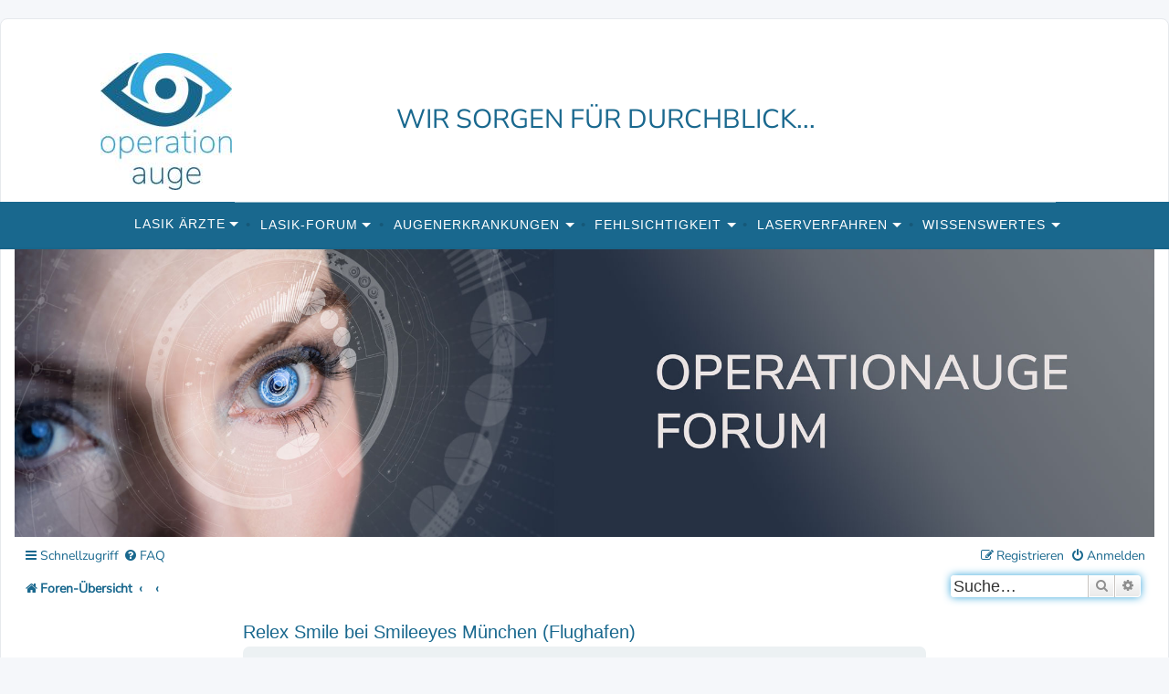

--- FILE ---
content_type: text/html; charset=UTF-8
request_url: https://augenlaser.operationauge.de/posting.php?mode=quote&f=6&p=196521&sid=58c4a99d58df539f6275bab16be41948
body_size: 12331
content:

	<!DOCTYPE html>
<html dir="ltr" lang="de">
<head>
<meta charset="utf-8" />
<meta http-equiv="X-UA-Compatible" content="IE=edge">
<meta name="viewport" content="width=device-width, initial-scale=1" />
<link rel="icon" href="https://augenlaser.operationauge.de/styles/operationauge/theme/images/logo_favicon-64x64.png"> 
<link rel="icon" type="image/png" href="https://augenlaser.operationauge.de/styles/operationauge/theme/images/logo_favicon-64x64.png" sizes="32x32">
<link rel="icon" type="image/png" href="https://augenlaser.operationauge.de/styles/operationauge/theme/images/logo_favicon-128x128.png" sizes="96x96">
<link rel="apple-touch-icon" sizes="180x180" href="https://augenlaser.operationauge.de/styles/operationauge/theme/images/logo_favicon-196x196.png">

<!-- Google Tag Manager -->
<script>(function(w,d,s,l,i){w[l]=w[l]||[];w[l].push({'gtm.start':
new Date().getTime(),event:'gtm.js'});var f=d.getElementsByTagName(s)[0],
j=d.createElement(s),dl=l!='dataLayer'?'&l='+l:'';j.async=true;j.src=
'https://www.googletagmanager.com/gtm.js?id='+i+dl;f.parentNode.insertBefore(j,f);
})(window,document,'script','dataLayer','GTM-TT37HT2');</script>
<!-- End Google Tag Manager -->

<meta name="msapplication-TileColor" content="#ffffff">
<meta name="msapplication-TileImage" content="/mstile-144x144.png">


<title>LASEK, PRK, LASIK Forum - operationauge.de - Antwort erstellen</title>



<!--
	phpBB style name: operationauge
	Based on style:   prosilver (this is the default phpBB3 style)
	Original author:  Tom Beddard ( http://www.subBlue.com/ )
	Modified by:
-->

<script src="./assets/javascript/jquery-3.4.1.min.js?assets_version=47"></script>
<link href="./assets/css/font-awesome.min.css?assets_version=47" rel="stylesheet">
<link href="./styles/operationauge/theme/stylesheet.css?assets_version=47" rel="stylesheet">
<link href="./styles/operationauge/theme/de_x_sie/stylesheet.css?assets_version=47" rel="stylesheet">
<link href="styles/operationauge/theme/changes.css" rel="stylesheet">



<!--[if lte IE 9]>
	<link href="./styles/operationauge/theme/tweaks.css?assets_version=47" rel="stylesheet">
<![endif]-->





<style>
	@font-face {
				font-family: 'Nunito Sans';
					  		font-style: normal;
										src: url(/assets/fonts/nunitosans.woff2) format("woff2");
						    	}
</style>
</head>

<body id="phpbb" class="nojs notouch section-posting ltr ">
<!-- Google Tag Manager (noscript) -->
<noscript><iframe src="https://www.googletagmanager.com/ns.html?id=GTM-TT37HT2"
height="0" width="0" style="display:none;visibility:hidden"></iframe></noscript>
<!-- End Google Tag Manager (noscript) -->

<div id="sanego_lb_1"></div>


<div id="wrap" class="wrap">
	<a id="top" class="top-anchor" accesskey="t"></a>
	<div id="page-header">
		<header id="masthead" class="site-header" role="banner">

	<div class="site-branding">
			

		
		<!--<div class="header-nav">
			<ul class="header-nav">
			<li class="header-li">Anmelden</li>
			<li class="header-li"><input id="searchbar" type="text" placeholder= "&#xf002"></li>
			</ul>
		</div>-->

		<div id="header-input">
		
		
		<div class="logo"><a href="https://augenlaser.operationauge.de/">
			<img src="https://www.operationauge.de/wp-content/uploads/2018/10/logo_ohneBG_web-144x150.jpg" class="custom-logo"></a>  
		</div>
		<div class="headline">
			<h2 id="headline">Wir sorgen für Durchblick...</h2>
		</div>

		</div>
		
		<nav id="site-navigation" class="main-navigation" role="navigation">
	<button class="menu-toggle" aria-controls="top-menu" aria-expanded="false">Menü</button>
	<!--<a href="javascript:void(0);" class="hamburger-icon" onclick="makeNavResponsive()">Menü            
	<i class="fa fa-bars menu-toggle"></i>
	</a>-->
	<div class="menu-op-auge-neu-container"><ul id="top-menu" class="menu nav-menu" aria-expanded="false"><li id="menu-item-11211" class="menu-item menu-item-type-custom menu-item-object-custom menu-item-has-children menu-item-11211"><a title="Lasik Ärzte" href="https://www.operationauge.de/lasik-aerzte/deutschland.html">Lasik Ärzte</a>
<ul class="sub-menu">
	<li id="menu-item-8276" class="menu-item menu-item-type-post_type menu-item-object-page menu-item-8276"><a title="lasik kliniken" href="https://www.operationauge.de/lasik-aerzte/deutschland.html">Augenkliniken</a></li>
</ul>
</li>
<li id="menu-item-8278" class="menu-item menu-item-type-custom menu-item-object-custom menu-item-has-children menu-item-8278"><a title="lasik forum" href="https://augenlaser.operationauge.de/">Lasik-Forum</a>
<ul class="sub-menu">
	<li id="menu-item-8279" class="menu-item menu-item-type-custom menu-item-object-custom menu-item-8279"><a href="https://augenlaser.operationauge.de/erfahrungsberichte-patientenberichte-f6.html">Erfahrungsberichte</a></li>
	<li id="menu-item-8280" class="menu-item menu-item-type-custom menu-item-object-custom menu-item-8280"><a href="https://augenlaser.operationauge.de/komplikationen-f4.html">Komplikationen</a></li>
</ul>
</li>
<li id="menu-item-8281" class="menu-item menu-item-type-post_type menu-item-object-page menu-item-has-children menu-item-8281"><a href="https://www.operationauge.de/augenerkrankungen.html">Augenerkrankungen</a>
<ul class="sub-menu">
	<li id="menu-item-8282" class="menu-item menu-item-type-post_type menu-item-object-page menu-item-8282"><a title="augenentzüdungen" href="https://www.operationauge.de/augenerkrankungen/augenentzundungen.html">Augenentzündungen</a></li>
	<li id="menu-item-8283" class="menu-item menu-item-type-post_type menu-item-object-page menu-item-8283"><a title="Diabetische Retinopathie" href="https://www.operationauge.de/augenerkrankungen/diabetische-retinopathie.html">Diabetische Retinopathie</a></li>
	<li id="menu-item-8284" class="menu-item menu-item-type-post_type menu-item-object-page menu-item-8284"><a title="Früherkennung" href="https://www.operationauge.de/augenerkrankungen/frueherkennung.html">Früherkennung</a></li>
	<li id="menu-item-8285" class="menu-item menu-item-type-post_type menu-item-object-page menu-item-8285"><a title="Gerstenkorn" href="https://www.operationauge.de/augenerkrankungen/gerstenkorn.html">Gerstenkorn</a></li>
	<li id="menu-item-8286" class="menu-item menu-item-type-post_type menu-item-object-page menu-item-8286"><a title="Glaukom (Grüner Star)" href="https://www.operationauge.de/augenerkrankungen/glaukom-gruner-star.html">Grüner Star (Glaukom)</a></li>
	<li id="menu-item-8287" class="menu-item menu-item-type-post_type menu-item-object-page menu-item-8287"><a title="Grauer Star (Katarakt)" href="https://www.operationauge.de/augenerkrankungen/grauer-star-katarakt.html">Grauer Star (Katarakt)</a></li>
	<li id="menu-item-8288" class="menu-item menu-item-type-post_type menu-item-object-page menu-item-8288"><a title="Makuladegeneration" href="https://www.operationauge.de/augenerkrankungen/makuladegeneration.html">Makuladegeneration</a></li>
	<li id="menu-item-8289" class="menu-item menu-item-type-post_type menu-item-object-page menu-item-8289"><a title="Netzhautablösung" href="https://www.operationauge.de/augenerkrankungen/netzhautablosung.html">Netzhautablösung</a></li>
	<li id="menu-item-8290" class="menu-item menu-item-type-post_type menu-item-object-page menu-item-8290"><a title="Keratokonus" href="https://www.operationauge.de/augenerkrankungen/keratokonus.html">Keratokonus</a></li>
	<li id="menu-item-8291" class="menu-item menu-item-type-post_type menu-item-object-page menu-item-8291"><a title="Geschwollene Augen" href="https://www.operationauge.de/augenerkrankungen/geschwollene-augen.html">Geschwollene Augen</a></li>
	<li id="menu-item-8292" class="menu-item menu-item-type-post_type menu-item-object-page menu-item-8292"><a title="Brennende Augen" href="https://www.operationauge.de/augenerkrankungen/brennende-augen.html">Brennende Augen</a></li>
	<li id="menu-item-8293" class="menu-item menu-item-type-post_type menu-item-object-page menu-item-8293"><a title="Lidrandentzündung" href="https://www.operationauge.de/augenerkrankungen/lidrandentzundung-blepharitis.html">Lidrandentzündung – Blepharitis</a></li>
</ul>
</li>
<li id="menu-item-8294" class="menu-item menu-item-type-post_type menu-item-object-page menu-item-has-children menu-item-8294"><a title="Fehlsichtigkeit" href="https://www.operationauge.de/fehlsichtigkeit.html">Fehlsichtigkeit</a>
<ul class="sub-menu">
	<li id="menu-item-8295" class="menu-item menu-item-type-post_type menu-item-object-page menu-item-8295"><a title="Kurzsichtigkeit" href="https://www.operationauge.de/fehlsichtigkeit/kurzsichtigkeit-myopie.html">Kurzsichtigkeit (Myopie)</a></li>
	<li id="menu-item-8296" class="menu-item menu-item-type-post_type menu-item-object-page menu-item-8296"><a title="Weitsichtigkeit " href="https://www.operationauge.de/fehlsichtigkeit/weitsichtigkeit-hyperopie.html">Weitsichtigkeit (Hyperopie)</a></li>
	<li id="menu-item-8297" class="menu-item menu-item-type-post_type menu-item-object-page menu-item-8297"><a title="Alterssichtigkeit" href="https://www.operationauge.de/fehlsichtigkeit/alterssichtigkeit-presbyopie.html">Alterssichtigkeit (Presbyopie)</a></li>
	<li id="menu-item-8298" class="menu-item menu-item-type-post_type menu-item-object-page menu-item-8298"><a title="Astigmatismus" href="https://www.operationauge.de/fehlsichtigkeit/astigmatismus-hornhautverkrummung.html">Hornhautverkrümmung (Astigmatismus)</a></li>
	<li id="menu-item-8299" class="menu-item menu-item-type-post_type menu-item-object-page menu-item-8299"><a title="Schielen " href="https://www.operationauge.de/fehlsichtigkeit/schielen-strabismus.html">Schielen (Strabismus)</a></li>
</ul>
</li>
<li id="menu-item-8300" class="menu-item menu-item-type-post_type menu-item-object-page menu-item-has-children menu-item-8300"><a href="https://www.operationauge.de/laserverfahrenaugenlaser.html">Laserverfahren</a>
<ul class="sub-menu">
	<li id="menu-item-9281" class="menu-item menu-item-type-post_type menu-item-object-page menu-item-9281"><a href="https://www.operationauge.de/laserverfahrenaugenlaser/lasek-epi-lasek-und-prk.html">LASEK, EPI-LASEK und PRK</a></li>
	<li id="menu-item-9279" class="menu-item menu-item-type-post_type menu-item-object-page menu-item-9279"><a href="https://www.operationauge.de/laserverfahrenaugenlaser/ilasik.html">iLasik™</a></li>
	<li id="menu-item-9967" class="menu-item menu-item-type-post_type menu-item-object-page menu-item-9967"><a title="ReLEx® SMILE" href="https://www.operationauge.de/laserverfahrenaugenlaser/relex-smile-minimalinvasives-augenlasern.html">ReLEx® SMILE</a></li>
	<li id="menu-item-8359" class="menu-item menu-item-type-post_type menu-item-object-page menu-item-8359"><a href="https://www.operationauge.de/laserverfahrenaugenlaser/implantate-linsenoperationen.html">Implantate / Linsenoperationen</a></li>
</ul>
</li>
<li id="menu-item-8305" class="menu-item menu-item-type-post_type menu-item-object-page menu-item-has-children menu-item-8305"><a href="https://www.operationauge.de/wissenswertes.html">Wissenswertes</a>
<ul class="sub-menu">
	<li id="menu-item-9202" class="menu-item menu-item-type-post_type menu-item-object-page menu-item-9202"><a href="https://www.operationauge.de/wissenswertes/wissenswertes-uber-augen.html">Wissenswertes über Augen</a></li>
	<li id="menu-item-8304" class="menu-item menu-item-type-post_type menu-item-object-page menu-item-8304"><a href="https://www.operationauge.de/wissenswertes/wissenswertes-uber-lasik.html">Wissenswertes über Lasik</a></li>
	<li id="menu-item-11339" class="menu-item menu-item-type-post_type menu-item-object-page menu-item-11339"><a title="Sehtest" href="https://www.operationauge.de/wissenswertes/sehtests.html">Online Sehtests</a></li>
	<li id="menu-item-8306" class="menu-item menu-item-type-post_type menu-item-object-page menu-item-8306"><a href="https://www.operationauge.de/lexikon.html">Lexikon</a></li>
</ul>
</li>
</ul></div>	</nav>

	</div>

	</header>

	</div>
	<div class="title-img">
	<img src="https://augenlaser.operationauge.de/styles/operationauge/theme/images/titel_forum.jpg" alt ="OPERATIONAUGE FORUM" class="title-img">

				<div class="navbar" role="navigation">
	<div class="inner">

	<ul id="nav-main" class="nav-main linklist" role="menubar">

		<li id="quick-links" class="quick-links dropdown-container responsive-menu" data-skip-responsive="true">
			<a href="#" class="dropdown-trigger">
				<i class="icon fa-bars fa-fw" aria-hidden="true"></i><span>Schnellzugriff</span>
			</a>
			<div class="dropdown">
				<div class="pointer"><div class="pointer-inner"></div></div>
				<ul class="dropdown-contents" role="menu">
					
											<li class="separator"></li>
																									<li>
								<a href="./search.php?search_id=unanswered&amp;sid=c967c2f69ab11d1e0d86050576dcd338" role="menuitem">
									<i class="icon fa-file-o fa-fw icon-gray" aria-hidden="true"></i><span>Unbeantwortete Themen</span>
								</a>
							</li>
							<li>
								<a href="./search.php?search_id=active_topics&amp;sid=c967c2f69ab11d1e0d86050576dcd338" role="menuitem">
									<i class="icon fa-file-o fa-fw icon-blue" aria-hidden="true"></i><span>Aktive Themen</span>
								</a>
							</li>
							<li class="separator"></li>
							<li>
								<a href="./search.php?sid=c967c2f69ab11d1e0d86050576dcd338" role="menuitem">
									<i class="icon fa-search fa-fw" aria-hidden="true"></i><span>Suche</span>
								</a>
							</li>
					
										<li class="separator"></li>

									</ul>
			</div>
		</li>

				<li data-skip-responsive="true">
			<a href="/app.php/help/faq?sid=c967c2f69ab11d1e0d86050576dcd338" rel="help" title="Häufig gestellte Fragen" role="menuitem">
				<i class="icon fa-question-circle fa-fw" aria-hidden="true"></i><span>FAQ</span>
			</a>
		</li>
						
			<li class="rightside"  data-skip-responsive="true">
			<a href="./ucp.php?mode=login&amp;redirect=posting.php%3Ff%3D6%26mode%3Dquote%26p%3D196521&amp;sid=c967c2f69ab11d1e0d86050576dcd338" title="Anmelden" accesskey="x" role="menuitem">
				<i class="icon fa-power-off fa-fw" aria-hidden="true"></i><span>Anmelden</span>
			</a>
		</li>
					<li class="rightside" data-skip-responsive="true">
				<a href="./ucp.php?mode=register&amp;sid=c967c2f69ab11d1e0d86050576dcd338" role="menuitem">
					<i class="icon fa-pencil-square-o  fa-fw" aria-hidden="true"></i><span>Registrieren</span>
				</a>
			</li>
						</ul>

	<ul id="nav-breadcrumbs" class="nav-breadcrumbs linklist navlinks" role="menubar">
						<li class="breadcrumbs" itemscope itemtype="http://schema.org/BreadcrumbList">
										<span class="crumb"  itemtype="http://schema.org/ListItem" itemprop="itemListElement" itemscope><a href="./index.php?sid=c967c2f69ab11d1e0d86050576dcd338" itemprop="url" accesskey="h" data-navbar-reference="index"><i class="icon fa-home fa-fw"></i><span itemprop="title">Foren-Übersicht</span></a></span>

											<span class="crumb"  itemtype="http://schema.org/ListItem" itemprop="itemListElement" itemscope data-forum-id="23"><a href="" itemprop="url"><span itemprop="title"></span></a></span>
															<span class="crumb"  itemtype="http://schema.org/ListItem" itemprop="itemListElement" itemscope data-forum-id="6"><a href="" itemprop="url"><span itemprop="title"></span></a></span>
												</li>
		
					<li class="rightside responsive-search">
				<a href="./search.php?sid=c967c2f69ab11d1e0d86050576dcd338" title="Zeigt die erweiterten Suchoptionen an" role="menuitem">
					<i class="icon fa-search fa-fw" aria-hidden="true"></i><span class="sr-only">Suche</span>
				</a>
			</li>
			<li class="rightside searchbar">
							<div id="search-box" class="search-box search-header" role="search">
				<form action="./search.php?sid=c967c2f69ab11d1e0d86050576dcd338" method="get" id="search">
				<fieldset>
					<input name="keywords" id="keywords" type="search" maxlength="128" title="Suche nach Wörtern" class="inputbox search tiny" size="20" value="" placeholder="Suche…" />
					<button class="button button-search" type="submit" title="Suche">
						<i class="icon fa-search fa-fw" aria-hidden="true"></i><span class="sr-only">Suche</span>
					</button>
					<a href="./search.php?sid=c967c2f69ab11d1e0d86050576dcd338" class="button button-search-end" title="Erweiterte Suche">
						<i class="icon fa-cog fa-fw" aria-hidden="true"></i><span class="sr-only">Erweiterte Suche</span>
					</a>
					<input type="hidden" name="sid" value="c967c2f69ab11d1e0d86050576dcd338" />

				</fieldset>
				</form>
			</div>
			</li>
			</ul>

	</div>
</div>
		</div>
	
	<a id="start_here" class="anchor"></a>
	<div id="page-body" class="page-body" role="main">
		<div id="sanego_sky_1"></div>
		
		
	<h2 class="posting-title"><a href="./viewtopic.php?f=6&amp;t=10846&amp;sid=c967c2f69ab11d1e0d86050576dcd338">Relex Smile bei Smileeyes München (Flughafen)</a></h2>


<form id="postform" method="post" action="./posting.php?mode=quote&amp;f=6&amp;sid=c967c2f69ab11d1e0d86050576dcd338&amp;t=10846&amp;p=196521">






<div class="panel" id="postingbox">
	<div class="inner">

	<h3>Antwort erstellen</h3>

		<fieldset class="fields1">
	
	
		<dl style="clear: left;">
		<dt><label for="username">Benutzername:</label></dt>
		<dd><input type="text" tabindex="1" name="username" id="username" size="25" value="" class="inputbox autowidth" /></dd>
	</dl>
	
	
		<dl style="clear: left;">
		<dt><label for="subject">Betreff:</label></dt>
		<dd>
						<input type="text" name="subject" id="subject" size="45" maxlength="124" tabindex="2" value="Re: Relex Smile bei Smileeyes München (Flughafen)" class="inputbox autowidth" />
					</dd>
	</dl>
					
	<input type="hidden" id="captchaResponse" name="g-recaptcha-response" />

	<label for="captchaConsent">
		<input type="checkbox" name="captchaConsent" id="captchaConsent"  style="float: left; margin-right: 5px" />
		<div>
			Hiermit bestätige ich, dass ich dem Setzte von Cookies durch reCAPTCHA (Captcha-Dienst von Google, der Webseiten vor Spam-Software und den Missbrauch durch nicht-menschliche Besucher schützt) zustimme.
			Weitere Infos finden Sie unserer <a href="https://augenlaser.operationauge.de/ucp.php?mode=privacy&sid=e7b446ede25d3ead47913a4e2cbfa392" target="_blank" title="Öffnet in neuem Fenster">Datenschutzerklärung</a>.
		</div>
	</label>

		
	
	
<script>
	var form_name = 'postform';
	var text_name = 'message';
	var load_draft = false;
	var upload = false;

	// Define the bbCode tags
	var bbcode = new Array();
	var bbtags = new Array('[b]','[/b]','[i]','[/i]','[u]','[/u]','[quote]','[/quote]','[code]','[/code]','[list]','[/list]','[list=]','[/list]','[img]','[/img]','[url]','[/url]','[flash=]', '[/flash]','[size=]','[/size]');
	var imageTag = false;

	// Helpline messages
	var help_line = {
		b: 'Fett\u003A\u0020\u005Bb\u005DText\u005B\/b\u005D',
		i: 'Kursiv\u003A\u0020\u005Bi\u005DText\u005B\/i\u005D',
		u: 'Unterstrichen\u003A\u0020\u005Bu\u005DText\u005B\/u\u005D',
		q: 'Zitat\u003A\u0020\u005Bquote\u005DText\u005B\/quote\u005D',
		c: 'Code\u0020anzeigen\u003A\u0020\u005Bcode\u005DCode\u005B\/code\u005D',
		l: 'Aufz\u00E4hlung\u003A\u0020\u005Blist\u005D\u005B\u002A\u005DText\u005B\/list\u005D',
		o: 'Geordnete\u0020Aufz\u00E4hlung\u003A\u0020z.\u0026nbsp\u003BB.\u0020\u005Blist\u003D1\u005D\u005B\u002A\u005DErster\u0020Punkt\u005B\/list\u005D\u0020oder\u0020\u005Blist\u003Da\u005D\u005B\u002A\u005DPunkt\u0020a\u005B\/list\u005D',
		p: 'Bild\u0020einf\u00FCgen\u003A\u0020\u005Bimg\u005Dhttp\u003A\/\/bild_url\u005B\/img\u005D',
		w: 'Link\u0020einf\u00FCgen\u003A\u0020\u005Burl\u005Dhttp\u003A\/\/url\u005B\/url\u005D\u0020oder\u0020\u005Burl\u003Dhttp\u003A\/\/url\u005DLinktext\u005B\/url\u005D',
		a: 'Eingebetteter\u0020Dateianhang\u003A\u0020\u005Battachment\u003D\u005Ddateiname.erw\u005B\/attachment\u005D',
		s: 'Schriftfarbe\u003A\u0020\u005Bcolor\u003Dred\u005DText\u005B\/color\u005D\u0020oder\u0020\u005Bcolor\u003D\u0023FF0000\u005DText\u005B\/color\u005D',
		f: 'Schriftgr\u00F6\u00DFe\u003A\u0020\u005Bsize\u003D85\u005Dkleiner\u0020Text\u005B\/size\u005D',
		y: 'Aufz\u00E4hlung\u003A\u0020Listenelement\u0020hinzuf\u00FCgen',
		d: 'Flash\u003A\u0020\u005Bflash\u003DBreite,H\u00F6he\u005Dhttp\u003A\/\/url\u005B\/flash\u005D'
			}

	function change_palette()
	{
		phpbb.toggleDisplay('colour_palette');
		e = document.getElementById('colour_palette');

		if (e.style.display == 'block')
		{
			document.getElementById('bbpalette').value = 'Schriftfarbe\u0020ausblenden';
		}
		else
		{
			document.getElementById('bbpalette').value = 'Schriftfarbe';
		}
	}
</script>

<div id="colour_palette" style="display: none;">
	<dl style="clear: left;">
		<dt><label>Schriftfarbe:</label></dt>
		<dd id="color_palette_placeholder" class="color_palette_placeholder" data-orientation="h" data-height="12" data-width="15" data-bbcode="true"></dd>
	</dl>
</div>

<div id="format-buttons" class="format-buttons">
	<button type="button" class="button button-icon-only bbcode-b" accesskey="b" name="addbbcode0" value=" B " onclick="bbstyle(0)" title="Fett: [b]Text[/b]">
		<i class="icon fa-bold fa-fw" aria-hidden="true"></i>
	</button>
	<button type="button" class="button button-icon-only bbcode-i" accesskey="i" name="addbbcode2" value=" i " onclick="bbstyle(2)" title="Kursiv: [i]Text[/i]">
		<i class="icon fa-italic fa-fw" aria-hidden="true"></i>
	</button>
	<button type="button" class="button button-icon-only bbcode-u" accesskey="u" name="addbbcode4" value=" u " onclick="bbstyle(4)" title="Unterstrichen: [u]Text[/u]">
		<i class="icon fa-underline fa-fw" aria-hidden="true"></i>
	</button>
		<button type="button" class="button button-icon-only bbcode-quote" accesskey="q" name="addbbcode6" value="Quote" onclick="bbstyle(6)" title="Zitat: [quote]Text[/quote]">
		<i class="icon fa-quote-left fa-fw" aria-hidden="true"></i>
	</button>
		<button type="button" class="button button-icon-only bbcode-code" accesskey="c" name="addbbcode8" value="Code" onclick="bbstyle(8)" title="Code anzeigen: [code]Code[/code]">
		<i class="icon fa-code fa-fw" aria-hidden="true"></i>
	</button>
	<button type="button" class="button button-icon-only bbcode-list" accesskey="l" name="addbbcode10" value="List" onclick="bbstyle(10)" title="Aufzählung: [list][*]Text[/list]">
		<i class="icon fa-list fa-fw" aria-hidden="true"></i>
	</button>
	<button type="button" class="button button-icon-only bbcode-list-" accesskey="o" name="addbbcode12" value="List=" onclick="bbstyle(12)" title="Geordnete Aufzählung: z.&nbsp;B. [list=1][*]Erster Punkt[/list] oder [list=a][*]Punkt a[/list]">
		<i class="icon fa-list-ol fa-fw" aria-hidden="true"></i>
	</button>
	<button type="button" class="button button-icon-only bbcode-asterisk" accesskey="y" name="addlistitem" value="[*]" onclick="bbstyle(-1)" title="Listeneintrag: [*]Text">
		<i class="icon fa-asterisk fa-fw" aria-hidden="true"></i>
	</button>
		<button type="button" class="button button-icon-only bbcode-img" accesskey="p" name="addbbcode14" value="Img" onclick="bbstyle(14)" title="Bild einfügen: [img]http://bild_url[/img]">
		<i class="icon fa-image fa-fw" aria-hidden="true"></i>
	</button>
				<button type="button" class="button button-icon-only bbcode-color" name="bbpalette" id="bbpalette" value="Schriftfarbe" onclick="change_palette();" title="Schriftfarbe: [color=red]Text[/color] oder [color=#FF0000]Text[/color]">
		<i class="icon fa-tint fa-fw" aria-hidden="true"></i>
	</button>
	<select name="addbbcode20" class="bbcode-size" onchange="bbfontstyle('[size=' + this.form.addbbcode20.options[this.form.addbbcode20.selectedIndex].value + ']', '[/size]');this.form.addbbcode20.selectedIndex = 2;" title="Schriftgröße: [size=85]kleiner Text[/size]">
		<option value="50">Sehr klein</option>
		<option value="85">Klein</option>
		<option value="100" selected="selected">Normal</option>
					<option value="150">Groß</option>
							<option value="200">Riesig</option>
						</select>

	
	</div>

	<div id="smiley-box" class="smiley-box">
							<strong>Smilies</strong><br />
							<a href="#" onclick="insert_text(':D', true); return false;"><img src="./images/smilies/icon_biggrin.gif" width="15" height="15" alt=":D" title="Very Happy" /></a>
							<a href="#" onclick="insert_text(':)', true); return false;"><img src="./images/smilies/icon_smile.gif" width="15" height="15" alt=":)" title="Smile" /></a>
							<a href="#" onclick="insert_text(':(', true); return false;"><img src="./images/smilies/icon_sad.gif" width="15" height="15" alt=":(" title="Sad" /></a>
							<a href="#" onclick="insert_text(':o', true); return false;"><img src="./images/smilies/icon_surprised.gif" width="15" height="15" alt=":o" title="Surprised" /></a>
							<a href="#" onclick="insert_text(':shock:', true); return false;"><img src="./images/smilies/icon_eek.gif" width="15" height="15" alt=":shock:" title="Shocked" /></a>
							<a href="#" onclick="insert_text(':?', true); return false;"><img src="./images/smilies/icon_confused.gif" width="15" height="15" alt=":?" title="Confused" /></a>
							<a href="#" onclick="insert_text('8)', true); return false;"><img src="./images/smilies/icon_cool.gif" width="15" height="15" alt="8)" title="Cool" /></a>
							<a href="#" onclick="insert_text(':lol:', true); return false;"><img src="./images/smilies/icon_lol.gif" width="15" height="15" alt=":lol:" title="Laughing" /></a>
							<a href="#" onclick="insert_text(':x', true); return false;"><img src="./images/smilies/icon_mad.gif" width="15" height="15" alt=":x" title="Mad" /></a>
							<a href="#" onclick="insert_text(':P', true); return false;"><img src="./images/smilies/icon_razz.gif" width="15" height="15" alt=":P" title="Razz" /></a>
							<a href="#" onclick="insert_text(':oops:', true); return false;"><img src="./images/smilies/icon_redface.gif" width="15" height="15" alt=":oops:" title="Embarassed" /></a>
							<a href="#" onclick="insert_text(':cry:', true); return false;"><img src="./images/smilies/icon_cry.gif" width="15" height="15" alt=":cry:" title="Crying or Very sad" /></a>
							<a href="#" onclick="insert_text(':evil:', true); return false;"><img src="./images/smilies/icon_evil.gif" width="15" height="15" alt=":evil:" title="Evil or Very Mad" /></a>
							<a href="#" onclick="insert_text(':twisted:', true); return false;"><img src="./images/smilies/icon_twisted.gif" width="15" height="15" alt=":twisted:" title="Twisted Evil" /></a>
							<a href="#" onclick="insert_text(':roll:', true); return false;"><img src="./images/smilies/icon_rolleyes.gif" width="15" height="15" alt=":roll:" title="Rolling Eyes" /></a>
							<a href="#" onclick="insert_text(':wink:', true); return false;"><img src="./images/smilies/icon_wink.gif" width="15" height="15" alt=":wink:" title="Wink" /></a>
							<a href="#" onclick="insert_text(':!:', true); return false;"><img src="./images/smilies/icon_exclaim.gif" width="15" height="15" alt=":!:" title="Exclamation" /></a>
							<a href="#" onclick="insert_text(':?:', true); return false;"><img src="./images/smilies/icon_question.gif" width="15" height="15" alt=":?:" title="Question" /></a>
							<a href="#" onclick="insert_text(':idea:', true); return false;"><img src="./images/smilies/icon_idea.gif" width="15" height="15" alt=":idea:" title="Idea" /></a>
							<a href="#" onclick="insert_text(':arrow:', true); return false;"><img src="./images/smilies/icon_arrow.gif" width="15" height="15" alt=":arrow:" title="Arrow" /></a>
							<a href="#" onclick="insert_text(':|', true); return false;"><img src="./images/smilies/icon_neutral.gif" width="15" height="15" alt=":|" title="Neutral" /></a>
							<a href="#" onclick="insert_text(':mrgreen:', true); return false;"><img src="./images/smilies/icon_mrgreen.gif" width="15" height="15" alt=":mrgreen:" title="Mr. Green" /></a>
													<div class="bbcode-status">
			<hr />			<a href="/app.php/help/bbcode?sid=c967c2f69ab11d1e0d86050576dcd338">BBCode</a> ist <em>eingeschaltet</em><br />
							[img] ist <em>eingeschaltet</em><br />
				[flash] ist <em>ausgeschaltet</em><br />
				[url] ist <em>ausgeschaltet</em><br />
						Smilies sind <em>eingeschaltet</em>
		</div>
									<hr />						<strong><a href="#review">Die letzten Beiträge des Themas</a></strong>			</div>

	
	<div id="message-box" class="message-box">
		<textarea name="message" id="message" rows="15" cols="76" tabindex="4" onselect="storeCaret(this);" onclick="storeCaret(this);" onkeyup="storeCaret(this);" onfocus="initInsertions();" class="inputbox">[quote=MMM0490 post_id=196521 time=1658749584 user_id=18154]
Hallo zusammen,

ich wollte hier einmal um eine Einschätzung bitten, da ich leider etwas verunsichert bin einige Tage nach der OP.

Ich hatte am Freitag meine Relex Smile Behandlung bei Smile Eyes am Flughafen München. Die Kurzsichtigkeit lag vor der OP bei ca. 4.0 Dioptrien links und rechts. 

Vorabuntersuchungen und auch die Tests am Tag der Operation waren alle problemlos. Die OP verlief ebenfalls ohne Komplikationen und ohne jegliche Schmerzen.

Ein paar Stunden danach haben die Augen etwas getränt und gebrannt. Aber das hatte sich mit der Einnahme der verordneten Augentropfen auch sehr schnell gelegt. 

Die erste Voruntersuchung am nächsten Tag (Samstag Vormittag) hat laut Ärztin auch keine Komplikationen ergeben und die Wunde ist gut geheilt und es ist keine Beschädigung der Hornhaut zu erkennen.

Jetzt aber zum eigentlichen Problem: 

- die Sehschärfe ist noch weit entfernt von den 80%, welche zumindest beworben werden und auch von Bekannten bei gleicher Behandlung und vergleichbaren Dipotrien Werten schnell erreicht wurden. Ich würde vermuten, dass sich die Situation minimal verbessert hat im Vergleich zur Sehschwäche vor der OP. Aber kein Vergleich zur Sehschärfe zuvor mit Brille oder Kontaktlinsen
- Außerdem sehe ich auf kurze Distanz (Handy, Lesen eines Buches,..) deutlich schlechter bzw. verschwommener als früher. Das macht mir aktuell etwas Angst, da ja eigentlich nur die „Kurzsichtigkeit“ hätte korrigiert werden sollen

Laut Rückfrage bei der Ärztin, war die Antwort leider sehr bescheiden und nach dem Motto: „die Heilung kann individuell anders sein und ich soll mir keine Sorgen machen“. 

Daher wäre ich dankbar, falls hier jemand ähnliche Erfahrungen hatte und beschreiben kann, wie es sich die nächsten Tage entwickelt hat. Außerdem wäre ich dankbar für Tipps, da ich aktuell nicht einmal arbeiten kann mit dieser „Sehleistung“ und Auto fahren ist natürlich auch komplett ausgeschlossen!

Danke euch
[/quote]

</textarea>
	</div>

		</fieldset>


			</div>
	</div>
	
		<div class="panel bg2">
		<div class="inner">
		<fieldset class="submit-buttons">
			
			<input type="hidden" name="topic_cur_post_id" value="196667" />
												<input type="submit" tabindex="5" name="preview" value="Vorschau" class="button1" onclick="document.getElementById('postform').action += '#preview';" />&nbsp;
			<input type="submit" accesskey="s" tabindex="6" name="post" value="Absenden" class="button1 default-submit-action" />&nbsp;

		</fieldset>

		</div>
	</div>
	
			<div id="tabs" class="tabs sub-panels" data-show-panel="options-panel" role="tablist">
			<ul>
				<li id="options-panel-tab" class="tab activetab"><a href="#tabs" data-subpanel="options-panel" role="tab" aria-controls="options-panel"><span>Optionen</span></a></li>
															</ul>
		</div>
	
		<div class="panel bg3" id="options-panel">
		<div class="inner">

		<fieldset class="fields1">
										<div><label for="disable_bbcode"><input type="checkbox" name="disable_bbcode" id="disable_bbcode" /> BBCode ausschalten</label></div>
										<div><label for="disable_smilies"><input type="checkbox" name="disable_smilies" id="disable_smilies" /> Smilies ausschalten</label></div>
																		
			
			
			
			
					</fieldset>
		
	<input type="hidden" name="show_panel" value="options-panel" />
	<input type="hidden" name="creation_time" value="1769212703" />
<input type="hidden" name="form_token" value="9cfd261b3fcf9280e9232717580bc639e48a659e" />

	</div>
</div>





<h3 id="review" class="review">
	<span class="right-box"><a href="#review" onclick="viewableArea(getElementById('topicreview'), true); var rev_text = getElementById('review').getElementsByTagName('a').item(0).firstChild; if (rev_text.data == 'Ansicht\u0020erweitern'){rev_text.data = 'Zusammenklappen'; } else if (rev_text.data == 'Zusammenklappen'){rev_text.data = 'Ansicht\u0020erweitern'};">Ansicht erweitern</a></span>
	Die letzten Beiträge des Themas: Relex Smile bei Smileeyes München (Flughafen)
</h3>

<div id="topicreview" class="topicreview">
<script>
	bbcodeEnabled = 1;
</script>
	
		<div class="post bg2">
		<div class="inner">
	
		<div class="postbody" id="pr196667">
			<h3><a href="#pr196667">Re: Relex Smile bei Smileeyes München (Flughafen)</a></h3>

						<ul class="post-buttons">
										<li>
					<a href="#postingbox" onclick="addquote(196667, 'Emmy', 'hat\u0020geschrieben', {post_id:196667,time:1662620594,user_id:18164});" title="Zitat Emmy" class="button button-icon-only">
						<i class="icon fa-quote-left fa-fw" aria-hidden="true"></i><span class="sr-only">Zitat Emmy</span>
					</a>
				</li>
						</ul>
			
						<p class="author">
									<a href="./viewtopic.php?p=196667&amp;sid=c967c2f69ab11d1e0d86050576dcd338#p196667" title="">
						<i class="icon fa-file fa-fw icon-lightgray icon-md" aria-hidden="true"></i><span class="sr-only"></span>
					</a>
								von <strong><a href="./memberlist.php?mode=viewprofile&amp;u=18164&amp;sid=c967c2f69ab11d1e0d86050576dcd338" class="username">Emmy</a></strong> &raquo; 08.09.2022, 09:03
			</p>
			
			<div class="content">Hi!<br>
<br>
Ich wollte mich erkundigen, wie es dir jetzt geht?<br>
Ich hatte auch vor 6 Wochen SMILE dort und bin leider überhaupt nicht zufrieden  <img class="smilies" src="./images/smilies/icon_sad.gif" width="15" height="15" alt=":(" title="Sad"> <br>
<br>
Hab Bilderbuchprobleme (Halos, Starbursts, Ghosting mit bis zu 9 Geistern - alles auch bei Tag), brennende und trockene Augen, Sehschwankungen usw. So richtig ernstgenommen fühle ich mich leider auch nicht bei den Nachsorgen, was nicht wirklich zur Zufriedenheit beiträgt.<br>
<br>
Würde mich über einen Erfahrungsaustausch freuen!<br>
<br>
Viele Grüße<br>
Emmy</div>

			
			
							<div id="message_196667" style="display: none;">Hi!<br /><br />Ich wollte mich erkundigen, wie es dir jetzt geht?<br />Ich hatte auch vor 6 Wochen SMILE dort und bin leider überhaupt nicht zufrieden  :( <br /><br />Hab Bilderbuchprobleme (Halos, Starbursts, Ghosting mit bis zu 9 Geistern - alles auch bei Tag), brennende und trockene Augen, Sehschwankungen usw. So richtig ernstgenommen fühle ich mich leider auch nicht bei den Nachsorgen, was nicht wirklich zur Zufriedenheit beiträgt.<br /><br />Würde mich über einen Erfahrungsaustausch freuen!<br /><br />Viele Grüße<br />Emmy</div>
					</div>
		</div>
	</div>
	
		<div class="post bg1">
		<div class="inner">
	
		<div class="postbody" id="pr196521">
			<h3><a href="#pr196521">Relex Smile bei Smileeyes München (Flughafen)</a></h3>

						<ul class="post-buttons">
										<li>
					<a href="#postingbox" onclick="addquote(196521, 'MMM0490', 'hat\u0020geschrieben', {post_id:196521,time:1658749584,user_id:18154});" title="Zitat MMM0490" class="button button-icon-only">
						<i class="icon fa-quote-left fa-fw" aria-hidden="true"></i><span class="sr-only">Zitat MMM0490</span>
					</a>
				</li>
						</ul>
			
						<p class="author">
									<a href="./viewtopic.php?p=196521&amp;sid=c967c2f69ab11d1e0d86050576dcd338#p196521" title="">
						<i class="icon fa-file fa-fw icon-lightgray icon-md" aria-hidden="true"></i><span class="sr-only"></span>
					</a>
								von <strong><a href="./memberlist.php?mode=viewprofile&amp;u=18154&amp;sid=c967c2f69ab11d1e0d86050576dcd338" class="username">MMM0490</a></strong> &raquo; 25.07.2022, 13:46
			</p>
			
			<div class="content">Hallo zusammen,<br>
<br>
ich wollte hier einmal um eine Einschätzung bitten, da ich leider etwas verunsichert bin einige Tage nach der OP.<br>
<br>
Ich hatte am Freitag meine Relex Smile Behandlung bei Smile Eyes am Flughafen München. Die Kurzsichtigkeit lag vor der OP bei ca. 4.0 Dioptrien links und rechts. <br>
<br>
Vorabuntersuchungen und auch die Tests am Tag der Operation waren alle problemlos. Die OP verlief ebenfalls ohne Komplikationen und ohne jegliche Schmerzen.<br>
<br>
Ein paar Stunden danach haben die Augen etwas getränt und gebrannt. Aber das hatte sich mit der Einnahme der verordneten Augentropfen auch sehr schnell gelegt. <br>
<br>
Die erste Voruntersuchung am nächsten Tag (Samstag Vormittag) hat laut Ärztin auch keine Komplikationen ergeben und die Wunde ist gut geheilt und es ist keine Beschädigung der Hornhaut zu erkennen.<br>
<br>
Jetzt aber zum eigentlichen Problem: <br>
<br>
- die Sehschärfe ist noch weit entfernt von den 80%, welche zumindest beworben werden und auch von Bekannten bei gleicher Behandlung und vergleichbaren Dipotrien Werten schnell erreicht wurden. Ich würde vermuten, dass sich die Situation minimal verbessert hat im Vergleich zur Sehschwäche vor der OP. Aber kein Vergleich zur Sehschärfe zuvor mit Brille oder Kontaktlinsen<br>
- Außerdem sehe ich auf kurze Distanz (Handy, Lesen eines Buches,..) deutlich schlechter bzw. verschwommener als früher. Das macht mir aktuell etwas Angst, da ja eigentlich nur die „Kurzsichtigkeit“ hätte korrigiert werden sollen<br>
<br>
Laut Rückfrage bei der Ärztin, war die Antwort leider sehr bescheiden und nach dem Motto: „die Heilung kann individuell anders sein und ich soll mir keine Sorgen machen“. <br>
<br>
Daher wäre ich dankbar, falls hier jemand ähnliche Erfahrungen hatte und beschreiben kann, wie es sich die nächsten Tage entwickelt hat. Außerdem wäre ich dankbar für Tipps, da ich aktuell nicht einmal arbeiten kann mit dieser „Sehleistung“ und Auto fahren ist natürlich auch komplett ausgeschlossen!<br>
<br>
Danke euch</div>

			
			
							<div id="message_196521" style="display: none;">Hallo zusammen,<br /><br />ich wollte hier einmal um eine Einschätzung bitten, da ich leider etwas verunsichert bin einige Tage nach der OP.<br /><br />Ich hatte am Freitag meine Relex Smile Behandlung bei Smile Eyes am Flughafen München. Die Kurzsichtigkeit lag vor der OP bei ca. 4.0 Dioptrien links und rechts. <br /><br />Vorabuntersuchungen und auch die Tests am Tag der Operation waren alle problemlos. Die OP verlief ebenfalls ohne Komplikationen und ohne jegliche Schmerzen.<br /><br />Ein paar Stunden danach haben die Augen etwas getränt und gebrannt. Aber das hatte sich mit der Einnahme der verordneten Augentropfen auch sehr schnell gelegt. <br /><br />Die erste Voruntersuchung am nächsten Tag (Samstag Vormittag) hat laut Ärztin auch keine Komplikationen ergeben und die Wunde ist gut geheilt und es ist keine Beschädigung der Hornhaut zu erkennen.<br /><br />Jetzt aber zum eigentlichen Problem: <br /><br />- die Sehschärfe ist noch weit entfernt von den 80%, welche zumindest beworben werden und auch von Bekannten bei gleicher Behandlung und vergleichbaren Dipotrien Werten schnell erreicht wurden. Ich würde vermuten, dass sich die Situation minimal verbessert hat im Vergleich zur Sehschwäche vor der OP. Aber kein Vergleich zur Sehschärfe zuvor mit Brille oder Kontaktlinsen<br />- Außerdem sehe ich auf kurze Distanz (Handy, Lesen eines Buches,..) deutlich schlechter bzw. verschwommener als früher. Das macht mir aktuell etwas Angst, da ja eigentlich nur die „Kurzsichtigkeit“ hätte korrigiert werden sollen<br /><br />Laut Rückfrage bei der Ärztin, war die Antwort leider sehr bescheiden und nach dem Motto: „die Heilung kann individuell anders sein und ich soll mir keine Sorgen machen“. <br /><br />Daher wäre ich dankbar, falls hier jemand ähnliche Erfahrungen hatte und beschreiben kann, wie es sich die nächsten Tage entwickelt hat. Außerdem wäre ich dankbar für Tipps, da ich aktuell nicht einmal arbeiten kann mit dieser „Sehleistung“ und Auto fahren ist natürlich auch komplett ausgeschlossen!<br /><br />Danke euch</div>
					</div>
		</div>
	</div>
	</div>

<hr />

<p>
	<a href="#postingbox" class="top">
		<i class="icon fa-chevron-circle-up fa-fw icon-gray" aria-hidden="true"></i><span>Nach oben</span>
	</a>
</p>

</form>

			</div>


<div id="page-footer" class="page-footer" role="contentinfo">
	<div class="navbar" role="navigation">
	<div class="inner">

	<ul id="nav-footer" class="nav-footer linklist" role="menubar">
		<li class="breadcrumbs">
									<span class="crumb"><a href="./index.php?sid=c967c2f69ab11d1e0d86050576dcd338" data-navbar-reference="index"><i class="icon fa-home fa-fw" aria-hidden="true"></i><span>Foren-Übersicht</span></a></span>					</li>
		
				<li class="rightside">Alle Zeiten sind <span title="Europa/Berlin">UTC+01:00</span></li>
							<li class="rightside">
				<a href="./ucp.php?mode=delete_cookies&amp;sid=c967c2f69ab11d1e0d86050576dcd338" data-ajax="true" data-refresh="true" role="menuitem">
					<i class="icon fa-trash fa-fw" aria-hidden="true"></i><span>Alle Cookies löschen</span>
				</a>
			</li>
														</ul>

	</div>
</div>

<div id="tertiary" class="widget-area footer-widget-area" role="complementary">
		<div id="widget-area-2" class="widget-area">
		<aside id="nav_menu-10" class="widget widget_nav_menu"><h3 class="widget-title">Allgemeines</h3><div class="menu-footer-allgemeines-container"><ul id="menu-footer-allgemeines" class="menu"><li id="menu-item-1495" class="menu-item menu-item-type-post_type menu-item-object-page menu-item-1495"><a title="Impressum " href="https://www.operationauge.de/impressum.html" class="a-footer">Impressum</a></li>
<li id="menu-item-1563" class="menu-item menu-item-type-post_type menu-item-object-page menu-item-1563"><a href="https://www.operationauge.de/ueber-uns.html" class="a-footer">&#220;ber uns</a></li>
<li id="menu-item-1498" class="menu-item menu-item-type-post_type menu-item-object-page menu-item-1498"><a title="Kontaktieren Sie uns" href="https://www.operationauge.de/kontakt.html" class="a-footer">Kontakt</a></li>
<li id="menu-item-8236" class="menu-item menu-item-type-post_type menu-item-object-page menu-item-8236"><a href="https://www.operationauge.de/datenschutzerklaerung.html" class="a-footer">Datenschutzerkl&#228;rung</a></li>
<li id="menu-item-8237" class="menu-item menu-item-type-post_type menu-item-object-page menu-item-8236"><a href="http://augenlaser.operationauge.de/ucp.php?mode=privacy&sid=e7b446ede25d3ead47913a4e2cbfa392" class="a-footer">Datenschutzerkl&#228;rung Forum</a></li>
<li id="menu-item-4611" class="menu-item menu-item-type-post_type menu-item-object-page menu-item-4611"><a href="https://www.operationauge.de/kooperationspartner-werden.html" class="a-footer">Kooperationspartner werden</a></li>
<li id="menu-item-1500" class="menu-item menu-item-type-post_type menu-item-object-page menu-item-1500"><a href="https://www.operationauge.de/presse.html" class="a-footer">Presse</a></li>
<li id="menu-item-1496" class="menu-item menu-item-type-post_type menu-item-object-page menu-item-1496"><a title="Allgemeine Nutzungsbedingungen für die Webseiten der Domain operationauge.de" href="https://www.operationauge.de/nutzung.html" class="a-footer">Nutzungsbedingungen</a></li>
<li id="menu-item-1497" class="menu-item menu-item-type-post_type menu-item-object-page menu-item-1496"><a title="Allgemeine Nutzungsbedingungen für die Webseiten der Domain operationauge.de" href="https://augenlaser.operationauge.de/ucp.php?mode=terms&sid=e7b446ede25d3ead47913a4e2cbfa392" class="a-footer">Nutzungsbedingungen Forum</a></li>
</ul></div></aside>	</div><!-- #widget-area-2 -->
	
		<div id="widget-area-3" class="widget-area">
		<aside id="nav_menu-9" class="widget widget_nav_menu"><h3 class="widget-title">Beliebte Kliniken</h3><div class="menu-footer-beliebte-kliniken-container"><ul id="menu-footer-beliebte-kliniken" class="menu"><li id="menu-item-2565" class="menu-item menu-item-type-post_type menu-item-object-page menu-item-2565"><a title="Lasik Behandlung in München" href="https://www.operationauge.de/lasik-aerzte/deutschland/muenchen.html" class="a-footer">Augenklinik M&#252;nchen</a></li>
<li id="menu-item-2566" class="menu-item menu-item-type-post_type menu-item-object-page menu-item-2566"><a title="Lasik Behandlung in Köln" href="https://www.operationauge.de/lasik-aerzte/deutschland/koeln.html" class="a-footer">Augenklinik K&#246;ln</a></li>
<li id="menu-item-2567" class="menu-item menu-item-type-post_type menu-item-object-page menu-item-2567"><a title="Lasik Behandlung in Berlin" href="https://www.operationauge.de/lasik-aerzte/deutschland/berlin.html" class="a-footer">Augenklinik Berlin</a></li>
<li id="menu-item-5052" class="menu-item menu-item-type-post_type menu-item-object-page menu-item-5052"><a title="Lasik Behandlung in Köln" href="https://www.operationauge.de/lasik-aerzte/deutschland/koeln.html" class="a-footer">Lasik K&#246;ln</a></li>
<li id="menu-item-5053" class="menu-item menu-item-type-post_type menu-item-object-page menu-item-5053"><a title="Lasik Behandlung in München" href="https://www.operationauge.de/lasik-aerzte/deutschland/muenchen.html" class="a-footer">Lasik M&#252;nchen</a></li>
<li id="menu-item-5054" class="menu-item menu-item-type-post_type menu-item-object-page menu-item-5054"><a title="Lasik Behandlung in Hamburg" href="https://www.operationauge.de/lasik-aerzte/deutschland/hamburg.html" class="a-footer">Lasik Hamburg</a></li>
<li id="menu-item-5055" class="menu-item menu-item-type-post_type menu-item-object-page menu-item-5055"><a title="Lasik Behandlung in Stuttgart" href="https://www.operationauge.de/lasik-aerzte/deutschland/stuttgart.html" class="a-footer">Lasik Stuttgart</a></li>
<li id="menu-item-7426" class="menu-item menu-item-type-post_type menu-item-object-page menu-item-7426"><a href="https://www.operationauge.de/lasik-aerzte/deutschland/duesseldorf.html" class="a-footer">Lasik Behandlung in D&#252;sseldorf</a></li>
</ul></div></aside>	</div><!-- #widget-area-3 -->
	
		<div id="widget-area-4" class="widget-area">
		<aside id="nav_menu-5" class="widget widget_nav_menu"><h3 class="widget-title">Kontakt</h3><div class="menu-kontakt-container"><ul id="menu-kontakt" class="menu"><li id="menu-item-8312" class="menu-item menu-item-type-custom menu-item-object-custom menu-item-8312"><a href="https://www.operationauge.de/kontakt.html" class="a-footer">&#228;rzte.de MediService GmbH &#038; Co. KG</a></li>
<li id="menu-item-8313" class="menu-item menu-item-type-custom menu-item-object-custom menu-item-8313"><a href="https://www.operationauge.de/kontakt.html" class="a-footer">Breite Gasse 58-60</a></li>
<li id="menu-item-8314" class="menu-item menu-item-type-custom menu-item-object-custom menu-item-8314"><a href="https://www.operationauge.de/kontakt.html" class="a-footer">90402 N&#252;rnberg</a></li>
<li id="menu-item-8315" class="menu-item menu-item-type-custom menu-item-object-custom menu-item-8315"><a href="https://www.operationauge.de/kontakt.html" class="a-footer">Fon: +49 (0)911/ 477 104 0</a></li>
<li id="menu-item-8316" class="menu-item menu-item-type-custom menu-item-object-custom menu-item-8316"><a href="https://www.operationauge.de/kontakt.html" class="a-footer">Fax: +49 (0)911 477 751 47</a></li>
<li id="menu-item-8317" class="menu-item menu-item-type-custom menu-item-object-custom menu-item-8317"><a href="https://www.operationauge.de/kontakt.html" class="a-footer">info@operationauge.de</a></li>
</ul></div></aside>	</div><!-- #widget-area-4 -->
	</div><!-- #tertiary -->
	
<footer id="colophon" class="site-footer" role="contentinfo">
		
		<div class="always-show">
		<ul>
		<li><a title="Impressum " href="https://www.operationauge.de/impressum">Impressum</a></li>
		<li><a href="https://www.operationauge.de/datenschutzerklaerung">Datenschutz</a></li>
		<li><a title="Allgemeine Nutzungsbedingungen für die Webseiten der Domain operationauge.de" href="https://www.operationauge.de/nutzung">AGB</a></li>
		</ul>
		</div>
		<br>	
	
	
<div class="netzwerklogo">
				
				<p>operationauge.de ist ein Service von:</p>
				<a href="https://www.aerzte.de" target="_blank" class="ormigo-logo-big"><img class="logo-footer" src="https://www.operationauge.de/wp-content/uploads/2018/09/Logo_mit-Slogen-e1536675941656.png"></a>
		</div>


	<div class="copyright">
				<p class="footer-row">
			<span class="footer-copyright">Powered by <a href="https://www.phpbb.com/">phpBB</a>&reg; Forum Software &copy; phpBB Limited</span>
		</p>
				<p class="footer-row">
			<span class="footer-copyright">Deutsche Übersetzung durch <a href="https://www.phpbb.de/">phpBB.de</a></span>
		</p>
						<p class="footer-row">
			<a class="footer-link" href="./ucp.php?mode=privacy&amp;sid=c967c2f69ab11d1e0d86050576dcd338" title="Datenschutz" role="menuitem">
				<span class="footer-link-text">Datenschutz</span>
			</a>
			|
			<a class="footer-link" href="./ucp.php?mode=terms&amp;sid=c967c2f69ab11d1e0d86050576dcd338" title="Nutzungsbedingungen" role="menuitem">
				<span class="footer-link-text">Nutzungsbedingungen</span>
			</a>
		</p>
					</div>

	<div id="darkenwrapper" class="darkenwrapper" data-ajax-error-title="AJAX-Fehler" data-ajax-error-text="Bei der Verarbeitung Ihrer Anfrage ist ein Fehler aufgetreten." data-ajax-error-text-abort="Der Benutzer hat die Anfrage abgebrochen." data-ajax-error-text-timeout="Bei Ihrer Anfrage ist eine Zeitüberschreitung aufgetreten. Bitte versuchen Sie es erneut." data-ajax-error-text-parsererror="Bei Ihrer Anfrage ist etwas falsch gelaufen und der Server hat eine ungültige Antwort zurückgegeben.">
		<div id="darken" class="darken">&nbsp;</div>
	</div>

	<div id="phpbb_alert" class="phpbb_alert" data-l-err="Fehler" data-l-timeout-processing-req="Bei der Anfrage ist eine Zeitüberschreitung aufgetreten.">
		<a href="#" class="alert_close">
			<i class="icon fa-times-circle fa-fw" aria-hidden="true"></i>
		</a>
		<h3 class="alert_title">&nbsp;</h3><p class="alert_text"></p>
	</div>
	<div id="phpbb_confirm" class="phpbb_alert">
		<a href="#" class="alert_close">
			<i class="icon fa-times-circle fa-fw" aria-hidden="true"></i>
		</a>
		<div class="alert_text"></div>
	</div>
</div>

</div>

<div>
	<a id="bottom" class="anchor" accesskey="z"></a>
	</div>

<div id="slotLayer"></div>

<script src="./assets/javascript/jquery-3.4.1.min.js?assets_version=47"></script>
<script src="./assets/javascript/core.js?assets_version=47"></script>


<script src="./assets/javascript/editor.js?assets_version=47"></script>
<script src="./styles/operationauge/template/forum_fn.js?assets_version=47"></script>
<script src="./styles/operationauge/template/ajax.js?assets_version=47"></script>



<script>
// Fix for the mobile navigation with toggling sub-menus
jQuery.noConflict();
jQuery( window ).ready( function() {
  if(window.matchMedia("(max-width: 1080px)").matches) {

    jQuery(document).on('click', '#top-menu > li > a', function(event){
      if(jQuery(this).parent().hasClass('current-selection'))
      {
        window.location.href = jQuery(this).context.href;
      } 
      else 
      {
        event.preventDefault();
        jQuery('.menu-item').removeClass('current-selection focus');
        jQuery(this).parent().addClass('current-selection focus');
      }
    }); 
  }
});
</script>

<script>
// mobile nav
jQuery.noConflict();
jQuery(window).ready(function(){
   if(window.matchMedia("(max-width: 1080px)")) { 
   	
   	function check_status_navigation() {
   			
   		if(jQuery('.menu-toggle').attr('aria-expanded') == 'true'){
   			jQuery('.menu-toggle').attr('aria-expanded','false');
   		}
   		
   		else {
   			jQuery('.menu-toggle').attr('aria-expanded','true');
   		}
   		
   	}
	
	jQuery('.menu-toggle').click(function(){

		check_status_navigation();

		if(jQuery(this).attr('aria-expanded') == 'true'){
			jQuery('body').addClass('fixed-position');
			jQuery('#site-navigation').css('height', '100%');
			jQuery('.header-nav').css('display', 'none');
			jQuery('#header-input').css('display', 'none');
			jQuery('#top-menu').css('display', 'block');
			jQuery('.menu-op-auge-neu-container').css('display', 'block');
	}

		else {
			jQuery('body').removeClass('fixed-position');
			jQuery('#site-navigation').css('height', '0');
			jQuery('.header-nav').css('display', 'block');
			jQuery('#header-input').css('display', 'flex');
			jQuery('#top-menu').css('display', 'none');
			/*jQuery('.menu-op-auge-neu-container').css('display', 'none');*/
	}
	});

	}
	});
</script>


<!-- Sticky Header JS -->
<script>

jQuery.noConflict();

jQuery(window).scroll(function(){

    if (jQuery(window).scrollTop() >= 190) {
        jQuery('nav').addClass('fixed-header');
        jQuery('nav').addClass('nav-transparent');
    }
    else {
        jQuery('nav').removeClass('fixed-header');
        jQuery('nav').removeClass('nav-transparent');
    }
});
</script>
<!-- Sticky Header JS End -->


<!-- Footer Nav -->
<script>
jQuery.noConflict();

jQuery(window).ready(function(){
   if(window.matchMedia("(max-width: 1080px)")) { 
        // Mobile Toggle für "Allgemeines" in Footer
      
	jQuery('#nav_menu-10').click(function(){
		if(jQuery(this).hasClass('mobile-open')){
                    jQuery(this).removeClass('mobile-open');
                    jQuery('.menu-footer-allgemeines-container').css('display','none');
                } else {
                    jQuery(this).addClass('mobile-open');
		    jQuery('.menu-footer-allgemeines-container').css('display','block');
                }	
        });
        
        // Mobile Toggle für "Beliebte Kliniken" in Footer
        jQuery('#nav_menu-9').click(function(){
		
		if(jQuery(this).hasClass('mobile-open')){
                    jQuery(this).removeClass('mobile-open');
                    jQuery('.menu-footer-beliebte-kliniken-container').css('display','none');
                } else {
                    jQuery(this).addClass('mobile-open');
		    jQuery('.menu-footer-beliebte-kliniken-container').css('display','block');
                }	
        });

        // Mobile Toggle für "Kontakt" in Footer
        jQuery('#nav_menu-5').click(function(){
		
		if(jQuery(this).hasClass('mobile-open')){
                    jQuery(this).removeClass('mobile-open');
                    jQuery('.menu-kontakt-container').css('display','none');
                } else {
                    jQuery(this).addClass('mobile-open');
		    jQuery('.menu-kontakt-container').css('display','block');
                }	
        });

   }
});

</script>
